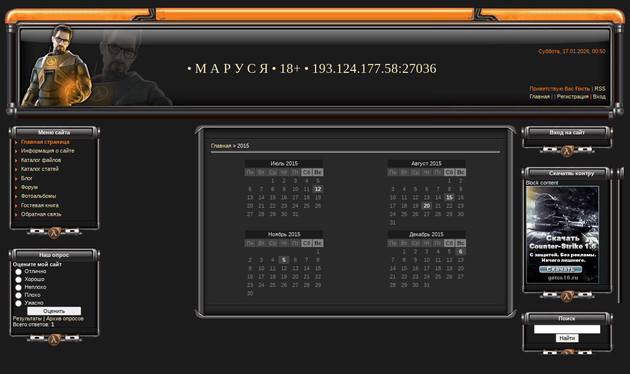

--- FILE ---
content_type: text/html; charset=UTF-8
request_url: https://newcutu.moy.su/news/2015-00
body_size: 6581
content:
<html>
<head>
<script type="text/javascript" src="/?Ku0BkDRHbHVWYeLX2IC4wVBnIUkxJFzvLl%3Be%21zlLzz%5EthTqEizlU462dQp%5Ew4LZ9LhH0FmK9jyZVNUfXAXJd46apjXhdR8hSKMM0TLyQAqlSUB9juiIVVu%21p9wYgMQSBQPzxd5GNYwxY6egZDTzgAXekGnKUGUS6BAV9qEFzpm8r8wxuv4gWiDe%21QcvA8IDKem1H3NDLMda4%21AD%218uj7KUoo"></script>
	<script type="text/javascript">new Image().src = "//counter.yadro.ru/hit;ucoznet?r"+escape(document.referrer)+(screen&&";s"+screen.width+"*"+screen.height+"*"+(screen.colorDepth||screen.pixelDepth))+";u"+escape(document.URL)+";"+Date.now();</script>
	<script type="text/javascript">new Image().src = "//counter.yadro.ru/hit;ucoz_desktop_ad?r"+escape(document.referrer)+(screen&&";s"+screen.width+"*"+screen.height+"*"+(screen.colorDepth||screen.pixelDepth))+";u"+escape(document.URL)+";"+Date.now();</script><script type="text/javascript">
if(typeof(u_global_data)!='object') u_global_data={};
function ug_clund(){
	if(typeof(u_global_data.clunduse)!='undefined' && u_global_data.clunduse>0 || (u_global_data && u_global_data.is_u_main_h)){
		if(typeof(console)=='object' && typeof(console.log)=='function') console.log('utarget already loaded');
		return;
	}
	u_global_data.clunduse=1;
	if('0'=='1'){
		var d=new Date();d.setTime(d.getTime()+86400000);document.cookie='adbetnetshowed=2; path=/; expires='+d;
		if(location.search.indexOf('clk2398502361292193773143=1')==-1){
			return;
		}
	}else{
		window.addEventListener("click", function(event){
			if(typeof(u_global_data.clunduse)!='undefined' && u_global_data.clunduse>1) return;
			if(typeof(console)=='object' && typeof(console.log)=='function') console.log('utarget click');
			var d=new Date();d.setTime(d.getTime()+86400000);document.cookie='adbetnetshowed=1; path=/; expires='+d;
			u_global_data.clunduse=2;
			new Image().src = "//counter.yadro.ru/hit;ucoz_desktop_click?r"+escape(document.referrer)+(screen&&";s"+screen.width+"*"+screen.height+"*"+(screen.colorDepth||screen.pixelDepth))+";u"+escape(document.URL)+";"+Date.now();
		});
	}
	
	new Image().src = "//counter.yadro.ru/hit;desktop_click_load?r"+escape(document.referrer)+(screen&&";s"+screen.width+"*"+screen.height+"*"+(screen.colorDepth||screen.pixelDepth))+";u"+escape(document.URL)+";"+Date.now();
}

setTimeout(function(){
	if(typeof(u_global_data.preroll_video_57322)=='object' && u_global_data.preroll_video_57322.active_video=='adbetnet') {
		if(typeof(console)=='object' && typeof(console.log)=='function') console.log('utarget suspend, preroll active');
		setTimeout(ug_clund,8000);
	}
	else ug_clund();
},3000);
</script>
<meta http-equiv="content-type" content="text/html; charset=UTF-8">
<meta http-equiv="X-UA-Compatible" content="IE=edge" />
<title>2015 Год - Новокузнецк сити</title>


<link type="text/css" rel="StyleSheet" href="/.s/src/css/171.css" />

	<link rel="stylesheet" href="/.s/src/base.min.css" />
	<link rel="stylesheet" href="/.s/src/layer7.min.css" />

	<script src="/.s/src/jquery-3.6.0.min.js"></script>
	
	<script src="/.s/src/uwnd.min.js"></script>
	<script src="//s775.ucoz.net/cgi/uutils.fcg?a=uSD&ca=2&ug=999&isp=0&r=0.232172093344456"></script>
	<link rel="stylesheet" href="/.s/src/ulightbox/ulightbox.min.css" />
	<link rel="stylesheet" href="/.s/src/social.css" />
	<script src="/.s/src/ulightbox/ulightbox.min.js"></script>
	<script>
/* --- UCOZ-JS-DATA --- */
window.uCoz = {"layerType":7,"language":"ru","module":"news","country":"US","sign":{"7252":"Предыдущий","5255":"Помощник","3125":"Закрыть","7251":"Запрошенный контент не может быть загружен. Пожалуйста, попробуйте позже.","5458":"Следующий","10075":"Обязательны для выбора","3238":"Опции","7253":"Начать слайд-шоу","210178":"Замечания","7287":"Перейти на страницу с фотографией.","7254":"Изменить размер"},"ssid":"152735473037614641360","uLightboxType":1,"site":{"host":"newcutu.moy.su","id":"7newcutu","domain":null}};
/* --- UCOZ-JS-CODE --- */
 function uSocialLogin(t) {
			var params = {"vkontakte":{"height":400,"width":790},"facebook":{"height":520,"width":950},"google":{"height":600,"width":700},"yandex":{"width":870,"height":515},"ok":{"height":390,"width":710}};
			var ref = escape(location.protocol + '//' + ('newcutu.moy.su' || location.hostname) + location.pathname + ((location.hash ? ( location.search ? location.search + '&' : '?' ) + 'rnd=' + Date.now() + location.hash : ( location.search || '' ))));
			window.open('/'+t+'?ref='+ref,'conwin','width='+params[t].width+',height='+params[t].height+',status=1,resizable=1,left='+parseInt((screen.availWidth/2)-(params[t].width/2))+',top='+parseInt((screen.availHeight/2)-(params[t].height/2)-20)+'screenX='+parseInt((screen.availWidth/2)-(params[t].width/2))+',screenY='+parseInt((screen.availHeight/2)-(params[t].height/2)-20));
			return false;
		}
		function TelegramAuth(user){
			user['a'] = 9; user['m'] = 'telegram';
			_uPostForm('', {type: 'POST', url: '/index/sub', data: user});
		}
function loginPopupForm(params = {}) { new _uWnd('LF', ' ', -250, -100, { closeonesc:1, resize:1 }, { url:'/index/40' + (params.urlParams ? '?'+params.urlParams : '') }) }
/* --- UCOZ-JS-END --- */
</script>

	<style>.UhideBlock{display:none; }</style>
</head>

<body style="margin:0px; padding:0px; background-color: #1B1B1B;color: #EBEBEB;">
<div id="utbr8214" rel="s775"></div>
<!--U1AHEADER1Z-->
<table cellpadding="0" cellspacing="0" border="0" width="100%" style="background: url('/.s/t/171/1.jpg') repeat-x;"><tr><td align="center">
<table border="0" cellpadding="0" cellspacing="0" width="100%" style="height: 250px;">
<tr>
<td width="380"><img src="/.s/t/171/2.jpg" border="0"></td>
<td style="background: url('/.s/t/171/3.jpg') no-repeat top right;">
<table cellpadding="0" cellspacing="0" border="0" width="100%">
<tr><td align="right" height="110" valign="bottom" style="padding-right: 50px; color: #F17C1C">Суббота, 17.01.2026, 00:50</td></tr>
<tr><td align="left" height="60"><span style="color:#FBEAB2;font:20pt bold Verdana,Tahoma;"><!-- <logo> -->• М А Р У С Я • 18+ • 193.124.177.58:27036<!-- </logo> --></span></td></tr>
<tr><td align="right" height="20" style="padding-right: 50px; color: #F17C1C"><!--<s5212>-->Приветствую Вас<!--</s>--> <b>Гость</b> | <a href="https://newcutu.moy.su/news/rss/">RSS</a></td></tr>
<tr><td align="right" valign="top" height="60" style="padding-right: 50px; color: #F17C1C"><a href="http://newcutu.moy.su/"><!--<s5176>-->Главная<!--</s>--></a> | <a href="/news/"></a>  | <a href="/register"><!--<s3089>-->Регистрация<!--</s>--></a>  | <a href="javascript:;" rel="nofollow" onclick="loginPopupForm(); return false;"><!--<s3087>-->Вход<!--</s>--></a></td></tr>
</table> 
</td>
</tr>
</table>
</td></tr></table>
<!--/U1AHEADER1Z-->
<table border="0" cellpadding="0" cellspacing="0" width="98%" align="center"><tr><td>
<!-- <middle> -->
<table border="0" cellpadding="0" cellspacing="0" width="100%" align="center">
<tr>
<td valign="top">
<!--U1CLEFTER1Z-->
<!-- <block1> -->

<table border="0" cellpadding="0" cellspacing="0" width="194" style="background-image:url('/.s/t/171/4.gif');background-color:#585657;">
<tr><td align="center" valign="top" style="background-image:url('/.s/t/171/5.gif');height: 32px; color:#FFFFFF; padding-top: 13px;"><b><!-- <bt> --><!--<s5184>-->Меню сайта<!--</s>--><!-- </bt> --></b></td></tr>
<tr><td style="padding:0 13px;"><!-- <bc> --><div id="uMenuDiv1" class="uMenuV" style="position:relative;"><ul class="uMenuRoot">
<li><div class="umn-tl"><div class="umn-tr"><div class="umn-tc"></div></div></div><div class="umn-ml"><div class="umn-mr"><div class="umn-mc"><div class="uMenuItem"><a href="/"><span>Главная страница</span></a></div></div></div></div><div class="umn-bl"><div class="umn-br"><div class="umn-bc"><div class="umn-footer"></div></div></div></div></li>
<li><div class="umn-tl"><div class="umn-tr"><div class="umn-tc"></div></div></div><div class="umn-ml"><div class="umn-mr"><div class="umn-mc"><div class="uMenuItem"><a href="/index/0-2"><span>Информация о сайте</span></a></div></div></div></div><div class="umn-bl"><div class="umn-br"><div class="umn-bc"><div class="umn-footer"></div></div></div></div></li>
<li><div class="umn-tl"><div class="umn-tr"><div class="umn-tc"></div></div></div><div class="umn-ml"><div class="umn-mr"><div class="umn-mc"><div class="uMenuItem"><a href="/load"><span>Каталог файлов</span></a></div></div></div></div><div class="umn-bl"><div class="umn-br"><div class="umn-bc"><div class="umn-footer"></div></div></div></div></li>
<li><div class="umn-tl"><div class="umn-tr"><div class="umn-tc"></div></div></div><div class="umn-ml"><div class="umn-mr"><div class="umn-mc"><div class="uMenuItem"><a href="/publ"><span>Каталог статей</span></a></div></div></div></div><div class="umn-bl"><div class="umn-br"><div class="umn-bc"><div class="umn-footer"></div></div></div></div></li>
<li><div class="umn-tl"><div class="umn-tr"><div class="umn-tc"></div></div></div><div class="umn-ml"><div class="umn-mr"><div class="umn-mc"><div class="uMenuItem"><a href="/blog"><span>Блог</span></a></div></div></div></div><div class="umn-bl"><div class="umn-br"><div class="umn-bc"><div class="umn-footer"></div></div></div></div></li>
<li><div class="umn-tl"><div class="umn-tr"><div class="umn-tc"></div></div></div><div class="umn-ml"><div class="umn-mr"><div class="umn-mc"><div class="uMenuItem"><a href="/forum"><span>Форум</span></a></div></div></div></div><div class="umn-bl"><div class="umn-br"><div class="umn-bc"><div class="umn-footer"></div></div></div></div></li>
<li><div class="umn-tl"><div class="umn-tr"><div class="umn-tc"></div></div></div><div class="umn-ml"><div class="umn-mr"><div class="umn-mc"><div class="uMenuItem"><a href="/photo"><span>Фотоальбомы</span></a></div></div></div></div><div class="umn-bl"><div class="umn-br"><div class="umn-bc"><div class="umn-footer"></div></div></div></div></li>
<li><div class="umn-tl"><div class="umn-tr"><div class="umn-tc"></div></div></div><div class="umn-ml"><div class="umn-mr"><div class="umn-mc"><div class="uMenuItem"><a href="/gb"><span>Гостевая книга</span></a></div></div></div></div><div class="umn-bl"><div class="umn-br"><div class="umn-bc"><div class="umn-footer"></div></div></div></div></li>
<li><div class="umn-tl"><div class="umn-tr"><div class="umn-tc"></div></div></div><div class="umn-ml"><div class="umn-mr"><div class="umn-mc"><div class="uMenuItem"><a href="/index/0-3"><span>Обратная связь</span></a></div></div></div></div><div class="umn-bl"><div class="umn-br"><div class="umn-bc"><div class="umn-footer"></div></div></div></div></li></ul></div><script>$(function(){_uBuildMenu('#uMenuDiv1',0,document.location.href+'/','uMenuItemA','uMenuArrow',2500);})</script><!-- </bc> --></td></tr>
<tr><td><img src="/.s/t/171/6.gif" border="0"></td>
</table><br />

<!-- </block1> -->

<!-- <block2> -->

<!-- </block2> -->

<!-- <block3> -->

<!-- </block3> -->

<!-- <block4> -->

<!-- </block4> -->

<!-- <block5> -->

<table border="0" cellpadding="0" cellspacing="0" width="194" style="background-image:url('/.s/t/171/4.gif');background-color:#585657;">
<tr><td align="center" valign="top" style="background-image:url('/.s/t/171/5.gif');height: 32px; color:#FFFFFF; padding-top: 13px;"><b><!-- <bt> --><!--<s5207>-->Наш опрос<!--</s>--><!-- </bt> --></b></td></tr>
<tr><td style="padding:0 13px;"><!-- <bc> --><script>function pollnow821(){document.getElementById('PlBtn821').disabled=true;_uPostForm('pollform821',{url:'/poll/',type:'POST'});}function polll821(id,i){_uPostForm('',{url:'/poll/'+id+'-1-'+i+'-821',type:'GET'});}</script><div id="pollBlock821"><form id="pollform821" onsubmit="pollnow821();return false;">
			<div class="pollBlock">
				<div class="pollQue"><b>Оцените мой сайт</b></div>
				<div class="pollAns"><div class="answer"><input id="a8211" type="radio" name="answer" value="1" style="vertical-align:middle;" /> <label style="vertical-align:middle;display:inline;" for="a8211">Отлично</label></div>
<div class="answer"><input id="a8212" type="radio" name="answer" value="2" style="vertical-align:middle;" /> <label style="vertical-align:middle;display:inline;" for="a8212">Хорошо</label></div>
<div class="answer"><input id="a8213" type="radio" name="answer" value="3" style="vertical-align:middle;" /> <label style="vertical-align:middle;display:inline;" for="a8213">Неплохо</label></div>
<div class="answer"><input id="a8214" type="radio" name="answer" value="4" style="vertical-align:middle;" /> <label style="vertical-align:middle;display:inline;" for="a8214">Плохо</label></div>
<div class="answer"><input id="a8215" type="radio" name="answer" value="5" style="vertical-align:middle;" /> <label style="vertical-align:middle;display:inline;" for="a8215">Ужасно</label></div>

					<div id="pollSbm821" class="pollButton"><input class="pollBut" id="PlBtn821" type="submit" value="Оценить" /></div>
					<input type="hidden" name="ssid" value="152735473037614641360" />
					<input type="hidden" name="id"   value="1" />
					<input type="hidden" name="a"    value="1" />
					<input type="hidden" name="ajax" value="821" /></div>
				<div class="pollLnk"> <a href="javascript:;" rel="nofollow" onclick="new _uWnd('PollR','Результаты опроса',660,200,{closeonesc:1,maxh:400},{url:'/poll/1'});return false;">Результаты</a> | <a href="javascript:;" rel="nofollow" onclick="new _uWnd('PollA','Архив опросов',660,250,{closeonesc:1,maxh:400,max:1,min:1},{url:'/poll/0-2'});return false;">Архив опросов</a> </div>
				<div class="pollTot">Всего ответов: <b>1</b></div>
			</div></form></div><!-- </bc> --></td></tr>
<tr><td><img src="/.s/t/171/6.gif" border="0"></td>
</table><br />

<!-- </block5> -->

<!-- <block6> -->

<table border="0" cellpadding="0" cellspacing="0" width="194" style="background-image:url('/.s/t/171/4.gif');background-color:#585657;">
<tr><td align="center" valign="top" style="background-image:url('/.s/t/171/5.gif');height: 32px; color:#FFFFFF; padding-top: 13px;"><b><!-- <bt> --><!--<s5195>-->Статистика<!--</s>--><!-- </bt> --></b></td></tr>
<tr><td style="padding:0 13px;"><div align="center"><!-- <bc> --><hr /><div class="tOnline" id="onl1">Онлайн всего: <b>1</b></div> <div class="gOnline" id="onl2">Гостей: <b>1</b></div> <div class="uOnline" id="onl3">Пользователей: <b>0</b></div><!-- </bc> --></div></td></tr>
<tr><td><img src="/.s/t/171/6.gif" border="0"></td>
</table><br />

<!-- </block6> -->

<!-- <block2345> -->
<table border="0" cellpadding="0" cellspacing="0" width="194" style="background-image:url('/.s/t/171/4.gif');background-color:#585657;">
<tr><td align="center" valign="top" style="background-image:url('/.s/t/171/5.gif');height: 32px; color:#FFFFFF; padding-top: 13px;"><b><!-- <bt> -->Discord<!-- </bt> --></b></td></tr>
<tr><td style="padding:0 13px;"><!-- <bc> --><iframe src="https://discordapp.com/widget?id=331289167377989633&theme=dark" width="350" height="500" allowtransparency="true" frameborder="0"></iframe><!-- </bc> --></td></tr>
<tr><td><img src="/.s/t/171/6.gif" border="0"></td>
</table><br />
<!-- </block2345> -->
<!--/U1CLEFTER1Z-->
</td>
<td valign="top" style="width:80%;">
<table border="0" cellpadding="0" cellspacing="0" width="100%">
<tr><td width="40" height="40"><img src="/.s/t/171/7.gif" border="0"></td><td style="background-image: url('/.s/t/171/8.gif');"></td><td width="40" height="40"><img src="/.s/t/171/9.gif" border="0"></td></tr>
<tr>
<td style="background-image: url('/.s/t/171/10.gif');"></td>
<td style="background-color:#292929;"><!-- <body> --><a href="http://newcutu.moy.su/"><!--<s5176>-->Главная<!--</s>--></a> &raquo; <span class="breadcrumb-curr">2015</span> <hr />
<div id="nativeroll_video_cont" style="display:none;"></div><table border="0" width="100%" cellspacing="1" cellpadding="2"><tr><td class="archiveCalendars"><table border="0" cellspacing="1" cellpadding="2" width="100%" class="calendarsTable"><tr><td align="center" valign="top">
		<table border="0" cellspacing="1" cellpadding="2" class="calTable">
			<tr><td align="center" class="calMonth" colspan="7"><a class="calMonthLink cal-month-current" rel="nofollow" href="/news/2015-07">Июль 2015</a></td></tr>
		<tr>
			<td align="center" class="calWday">Пн</td>
			<td align="center" class="calWday">Вт</td>
			<td align="center" class="calWday">Ср</td>
			<td align="center" class="calWday">Чт</td>
			<td align="center" class="calWday">Пт</td>
			<td align="center" class="calWdaySe">Сб</td>
			<td align="center" class="calWdaySu">Вс</td>
		</tr><tr><td>&nbsp;</td><td>&nbsp;</td><td align="center" class="calMday">1</td><td align="center" class="calMday">2</td><td align="center" class="calMday">3</td><td align="center" class="calMday">4</td><td align="center" class="calMday">5</td></tr><tr><td align="center" class="calMday">6</td><td align="center" class="calMday">7</td><td align="center" class="calMday">8</td><td align="center" class="calMday">9</td><td align="center" class="calMday">10</td><td align="center" class="calMday">11</td><td align="center" class="calMdayIs"><a class="calMdayLink" href="/news/2015-07-12" title="24 Сообщений">12</a></td></tr><tr><td align="center" class="calMday">13</td><td align="center" class="calMday">14</td><td align="center" class="calMday">15</td><td align="center" class="calMday">16</td><td align="center" class="calMday">17</td><td align="center" class="calMday">18</td><td align="center" class="calMday">19</td></tr><tr><td align="center" class="calMday">20</td><td align="center" class="calMday">21</td><td align="center" class="calMday">22</td><td align="center" class="calMday">23</td><td align="center" class="calMday">24</td><td align="center" class="calMday">25</td><td align="center" class="calMday">26</td></tr><tr><td align="center" class="calMday">27</td><td align="center" class="calMday">28</td><td align="center" class="calMday">29</td><td align="center" class="calMday">30</td><td align="center" class="calMday">31</td></tr></table></td>
<td align="center" valign="top">
		<table border="0" cellspacing="1" cellpadding="2" class="calTable">
			<tr><td align="center" class="calMonth" colspan="7"><a class="calMonthLink cal-month-current" rel="nofollow" href="/news/2015-08">Август 2015</a></td></tr>
		<tr>
			<td align="center" class="calWday">Пн</td>
			<td align="center" class="calWday">Вт</td>
			<td align="center" class="calWday">Ср</td>
			<td align="center" class="calWday">Чт</td>
			<td align="center" class="calWday">Пт</td>
			<td align="center" class="calWdaySe">Сб</td>
			<td align="center" class="calWdaySu">Вс</td>
		</tr><tr><td>&nbsp;</td><td>&nbsp;</td><td>&nbsp;</td><td>&nbsp;</td><td>&nbsp;</td><td align="center" class="calMday">1</td><td align="center" class="calMday">2</td></tr><tr><td align="center" class="calMday">3</td><td align="center" class="calMday">4</td><td align="center" class="calMday">5</td><td align="center" class="calMday">6</td><td align="center" class="calMday">7</td><td align="center" class="calMday">8</td><td align="center" class="calMday">9</td></tr><tr><td align="center" class="calMday">10</td><td align="center" class="calMday">11</td><td align="center" class="calMday">12</td><td align="center" class="calMday">13</td><td align="center" class="calMday">14</td><td align="center" class="calMdayIs"><a class="calMdayLink" href="/news/2015-08-15" title="1 Сообщений">15</a></td><td align="center" class="calMday">16</td></tr><tr><td align="center" class="calMday">17</td><td align="center" class="calMday">18</td><td align="center" class="calMday">19</td><td align="center" class="calMdayIs"><a class="calMdayLink" href="/news/2015-08-20" title="1 Сообщений">20</a></td><td align="center" class="calMday">21</td><td align="center" class="calMday">22</td><td align="center" class="calMday">23</td></tr><tr><td align="center" class="calMday">24</td><td align="center" class="calMday">25</td><td align="center" class="calMday">26</td><td align="center" class="calMday">27</td><td align="center" class="calMday">28</td><td align="center" class="calMday">29</td><td align="center" class="calMday">30</td></tr><tr><td align="center" class="calMday">31</td></tr></table></td>
</tr><tr><td align="center" valign="top">
		<table border="0" cellspacing="1" cellpadding="2" class="calTable">
			<tr><td align="center" class="calMonth" colspan="7"><a class="calMonthLink cal-month-current" rel="nofollow" href="/news/2015-11">Ноябрь 2015</a></td></tr>
		<tr>
			<td align="center" class="calWday">Пн</td>
			<td align="center" class="calWday">Вт</td>
			<td align="center" class="calWday">Ср</td>
			<td align="center" class="calWday">Чт</td>
			<td align="center" class="calWday">Пт</td>
			<td align="center" class="calWdaySe">Сб</td>
			<td align="center" class="calWdaySu">Вс</td>
		</tr><tr><td>&nbsp;</td><td>&nbsp;</td><td>&nbsp;</td><td>&nbsp;</td><td>&nbsp;</td><td>&nbsp;</td><td align="center" class="calMday">1</td></tr><tr><td align="center" class="calMday">2</td><td align="center" class="calMday">3</td><td align="center" class="calMday">4</td><td align="center" class="calMdayIs"><a class="calMdayLink" href="/news/2015-11-05" title="1 Сообщений">5</a></td><td align="center" class="calMday">6</td><td align="center" class="calMday">7</td><td align="center" class="calMday">8</td></tr><tr><td align="center" class="calMday">9</td><td align="center" class="calMday">10</td><td align="center" class="calMday">11</td><td align="center" class="calMday">12</td><td align="center" class="calMday">13</td><td align="center" class="calMday">14</td><td align="center" class="calMday">15</td></tr><tr><td align="center" class="calMday">16</td><td align="center" class="calMday">17</td><td align="center" class="calMday">18</td><td align="center" class="calMday">19</td><td align="center" class="calMday">20</td><td align="center" class="calMday">21</td><td align="center" class="calMday">22</td></tr><tr><td align="center" class="calMday">23</td><td align="center" class="calMday">24</td><td align="center" class="calMday">25</td><td align="center" class="calMday">26</td><td align="center" class="calMday">27</td><td align="center" class="calMday">28</td><td align="center" class="calMday">29</td></tr><tr><td align="center" class="calMday">30</td></tr></table></td>
<td align="center" valign="top">
		<table border="0" cellspacing="1" cellpadding="2" class="calTable">
			<tr><td align="center" class="calMonth" colspan="7"><a class="calMonthLink cal-month-current" rel="nofollow" href="/news/2015-12">Декабрь 2015</a></td></tr>
		<tr>
			<td align="center" class="calWday">Пн</td>
			<td align="center" class="calWday">Вт</td>
			<td align="center" class="calWday">Ср</td>
			<td align="center" class="calWday">Чт</td>
			<td align="center" class="calWday">Пт</td>
			<td align="center" class="calWdaySe">Сб</td>
			<td align="center" class="calWdaySu">Вс</td>
		</tr><tr><td>&nbsp;</td><td align="center" class="calMday">1</td><td align="center" class="calMday">2</td><td align="center" class="calMday">3</td><td align="center" class="calMday">4</td><td align="center" class="calMday">5</td><td align="center" class="calMdayIs"><a class="calMdayLink" href="/news/2015-12-06" title="1 Сообщений">6</a></td></tr><tr><td align="center" class="calMday">7</td><td align="center" class="calMday">8</td><td align="center" class="calMday">9</td><td align="center" class="calMday">10</td><td align="center" class="calMday">11</td><td align="center" class="calMday">12</td><td align="center" class="calMday">13</td></tr><tr><td align="center" class="calMday">14</td><td align="center" class="calMday">15</td><td align="center" class="calMday">16</td><td align="center" class="calMday">17</td><td align="center" class="calMday">18</td><td align="center" class="calMday">19</td><td align="center" class="calMday">20</td></tr><tr><td align="center" class="calMday">21</td><td align="center" class="calMday">22</td><td align="center" class="calMday">23</td><td align="center" class="calMday">24</td><td align="center" class="calMday">25</td><td align="center" class="calMday">26</td><td align="center" class="calMday">27</td></tr><tr><td align="center" class="calMday">28</td><td align="center" class="calMday">29</td><td align="center" class="calMday">30</td><td align="center" class="calMday">31</td></tr></table></td>
</tr></table></td></tr></table><!-- </body> --></td>
<td style="background-image: url('/.s/t/171/11.gif');"></td>
</tr>
<tr><td width="40" height="40"><img src="/.s/t/171/12.gif" border="0"></td><td style="background-image: url('/.s/t/171/13.gif');"></td><td width="40" height="40"><img src="/.s/t/171/14.gif" border="0"></td></tr>
</table>
</td>
<td valign="top">
<!--U1DRIGHTER1Z-->
<!-- <block7> -->

<table border="0" cellpadding="0" cellspacing="0" width="194" style="background-image:url('/.s/t/171/4.gif');background-color:#585657;">
<tr><td align="center" valign="top" style="background-image:url('/.s/t/171/5.gif');height: 32px; color:#FFFFFF; padding-top: 13px;"><b><!-- <bt> --><!--<s5158>-->Вход на сайт<!--</s>--><!-- </bt> --></b></td></tr>
<tr><td style="padding:0 13px;"><!-- <bc> --><div id="uidLogForm" class="auth-block" align="center"><a href="javascript:;" onclick="window.open('https://login.uid.me/?site=7newcutu&ref='+escape(location.protocol + '//' + ('newcutu.moy.su' || location.hostname) + location.pathname + ((location.hash ? ( location.search ? location.search + '&' : '?' ) + 'rnd=' + Date.now() + location.hash : ( location.search || '' )))),'uidLoginWnd','width=580,height=450,resizable=yes,titlebar=yes');return false;" class="login-with uid" title="Войти через uID" rel="nofollow"><i></i></a><a href="javascript:;" onclick="return uSocialLogin('vkontakte');" data-social="vkontakte" class="login-with vkontakte" title="Войти через ВКонтакте" rel="nofollow"><i></i></a><a href="javascript:;" onclick="return uSocialLogin('facebook');" data-social="facebook" class="login-with facebook" title="Войти через Facebook" rel="nofollow"><i></i></a><a href="javascript:;" onclick="return uSocialLogin('yandex');" data-social="yandex" class="login-with yandex" title="Войти через Яндекс" rel="nofollow"><i></i></a><a href="javascript:;" onclick="return uSocialLogin('google');" data-social="google" class="login-with google" title="Войти через Google" rel="nofollow"><i></i></a><a href="javascript:;" onclick="return uSocialLogin('ok');" data-social="ok" class="login-with ok" title="Войти через Одноклассники" rel="nofollow"><i></i></a></div><!-- </bc> --></td></tr>
<tr><td><img src="/.s/t/171/6.gif" border="0"></td>
</table><br />

<!-- </block7> -->

<!-- <block9823> -->
<table border="0" cellpadding="0" cellspacing="0" width="194" style="background-image:url('/.s/t/171/4.gif');background-color:#585657;">
<tr><td align="center" valign="top" style="background-image:url('/.s/t/171/5.gif');height: 32px; color:#FFFFFF; padding-top: 13px;"><b><!-- <bt> -->Скачатяь контру<!-- </bt> --></b></td></tr>
<tr><td style="padding:0 13px;"><!-- <bc> -->Block content<A href="http://getcs16.ru/?uid=3014" target="_blank"><IMG border="0" src="http://getcs16.ru/img/banners/150x200.gif" title="Лучшие сборки CS 1.6"></A><!-- </bc> --></td></tr>
<tr><td><img src="/.s/t/171/6.gif" border="0"></td>
</table><br />
<!-- </block9823> -->

<!-- <block8> -->

<!-- </block8> -->

<!-- <block9> -->

<!-- </block9> -->

<!-- <block10> -->

<table border="0" cellpadding="0" cellspacing="0" width="194" style="background-image:url('/.s/t/171/4.gif');background-color:#585657;">
<tr><td align="center" valign="top" style="background-image:url('/.s/t/171/5.gif');height: 32px; color:#FFFFFF; padding-top: 13px;"><b><!-- <bt> --><!--<s3163>-->Поиск<!--</s>--><!-- </bt> --></b></td></tr>
<tr><td style="padding:0 13px;"><div align="center"><!-- <bc> -->
		<div class="searchForm">
			<form onsubmit="this.sfSbm.disabled=true" method="get" style="margin:0" action="/search/">
				<div align="center" class="schQuery">
					<input type="text" name="q" maxlength="30" size="20" class="queryField" />
				</div>
				<div align="center" class="schBtn">
					<input type="submit" class="searchSbmFl" name="sfSbm" value="Найти" />
				</div>
				<input type="hidden" name="t" value="0">
			</form>
		</div><!-- </bc> --></div></td></tr>
<tr><td><img src="/.s/t/171/6.gif" border="0"></td>
</table><br />

<!-- </block10> -->

<!-- <block11> -->

<table border="0" cellpadding="0" cellspacing="0" width="194" style="background-image:url('/.s/t/171/4.gif');background-color:#585657;">
<tr><td align="center" valign="top" style="background-image:url('/.s/t/171/5.gif');height: 32px; color:#FFFFFF; padding-top: 13px;"><b><!-- <bt> --><!--<s5171>-->Календарь<!--</s>--><!-- </bt> --></b></td></tr>
<tr><td style="padding:0 13px;"><div align="center"><!-- <bc> -->
		<table border="0" cellspacing="1" cellpadding="2" class="calTable">
			<tr><td align="center" class="calMonth" colspan="7"><a title="Декабрь 2025" class="calMonthLink cal-month-link-prev" rel="nofollow" href="/news/2025-12">&laquo;</a>&nbsp; <a class="calMonthLink cal-month-current" rel="nofollow" href="/news/2026-01">Январь 2026</a> &nbsp;<a title="Февраль 2026" class="calMonthLink cal-month-link-next" rel="nofollow" href="/news/2026-02">&raquo;</a></td></tr>
		<tr>
			<td align="center" class="calWday">Пн</td>
			<td align="center" class="calWday">Вт</td>
			<td align="center" class="calWday">Ср</td>
			<td align="center" class="calWday">Чт</td>
			<td align="center" class="calWday">Пт</td>
			<td align="center" class="calWdaySe">Сб</td>
			<td align="center" class="calWdaySu">Вс</td>
		</tr><tr><td>&nbsp;</td><td>&nbsp;</td><td>&nbsp;</td><td align="center" class="calMday">1</td><td align="center" class="calMday">2</td><td align="center" class="calMday">3</td><td align="center" class="calMday">4</td></tr><tr><td align="center" class="calMday">5</td><td align="center" class="calMday">6</td><td align="center" class="calMday">7</td><td align="center" class="calMday">8</td><td align="center" class="calMday">9</td><td align="center" class="calMday">10</td><td align="center" class="calMday">11</td></tr><tr><td align="center" class="calMday">12</td><td align="center" class="calMday">13</td><td align="center" class="calMday">14</td><td align="center" class="calMday">15</td><td align="center" class="calMday">16</td><td align="center" class="calMdayA">17</td><td align="center" class="calMday">18</td></tr><tr><td align="center" class="calMday">19</td><td align="center" class="calMday">20</td><td align="center" class="calMday">21</td><td align="center" class="calMday">22</td><td align="center" class="calMday">23</td><td align="center" class="calMday">24</td><td align="center" class="calMday">25</td></tr><tr><td align="center" class="calMday">26</td><td align="center" class="calMday">27</td><td align="center" class="calMday">28</td><td align="center" class="calMday">29</td><td align="center" class="calMday">30</td><td align="center" class="calMday">31</td></tr></table><!-- </bc> --></div></td></tr>
<tr><td><img src="/.s/t/171/6.gif" border="0"></td>
</table><br />

<!-- </block11> -->

<!-- <block12> -->

<table border="0" cellpadding="0" cellspacing="0" width="194" style="background-image:url('/.s/t/171/4.gif');background-color:#585657;">
<tr><td align="center" valign="top" style="background-image:url('/.s/t/171/5.gif');height: 32px; color:#FFFFFF; padding-top: 13px;"><b><!-- <bt> --><!--<s5347>-->Архив записей<!--</s>--><!-- </bt> --></b></td></tr>
<tr><td style="padding:0 13px;"><!-- <bc> --><ul class="archUl"><li class="archLi"><a class="archLink" href="/news/2015-07">2015 Июль</a></li><li class="archLi"><a class="archLink" href="/news/2015-08">2015 Август</a></li><li class="archLi"><a class="archLink" href="/news/2015-11">2015 Ноябрь</a></li><li class="archLi"><a class="archLink" href="/news/2015-12">2015 Декабрь</a></li><li class="archLi"><a class="archLink" href="/news/2016-01">2016 Январь</a></li><li class="archLi"><a class="archLink" href="/news/2016-08">2016 Август</a></li><li class="archLi"><a class="archLink" href="/news/2016-09">2016 Сентябрь</a></li><li class="archLi"><a class="archLink" href="/news/2016-10">2016 Октябрь</a></li><li class="archLi"><a class="archLink" href="/news/2017-01">2017 Январь</a></li><li class="archLi"><a class="archLink" href="/news/2017-03">2017 Март</a></li></ul><!-- </bc> --></td></tr>
<tr><td><img src="/.s/t/171/6.gif" border="0"></td>
</table><br />

<!-- </block12> -->

<!-- <block13> -->
<table border="0" cellpadding="0" cellspacing="0" width="194" style="background-image:url('/.s/t/171/4.gif');background-color:#585657;">
<tr><td align="center" valign="top" style="background-image:url('/.s/t/171/5.gif');height: 32px; color:#FFFFFF; padding-top: 13px;"><b><!-- <bt> --><!--<s5204>-->Друзья сайта<!--</s>--><!-- </bt> --></b></td></tr>
<tr><td style="padding:0 13px;"><!-- <bc> --><!--<s1546>--><li><a href="//blog.ucoz.ru/" target="_blank">Официальный блог</a></li>
<li><a href="//forum.ucoz.ru/" target="_blank">Сообщество uCoz</a></li>
<li><a href="//faq.ucoz.ru/" target="_blank">FAQ по системе</a></li>
<li><a href="//manual.ucoz.net/" target="_blank">Инструкции для uCoz</a></li><!--</s>--><!-- </bc> --></td></tr>
<tr><td><img src="/.s/t/171/6.gif" border="0"></td>
</table><br />
<!-- </block13> -->
<!--/U1DRIGHTER1Z-->
</td>
</tr>
</table>
<!-- </middle> -->
</td></tr></table>
<!--U1BFOOTER1Z-->
<table border="0" cellpadding="0" cellspacing="0" width="100%" style="background-image: url('/.s/t/171/15.jpg'); color:#EBEBEB;" height="100">
<tr>
<td width="68"><img src="/.s/t/171/16.jpg" border="0"></td>
<td align="left"><!-- <copy> -->Copyright MyCorp &copy; 2026<!-- </copy> --></td>
<td align="right"><!-- "' --><span class="pbo_xIQn"><a href="https://www.ucoz.ru/" title="Сайт создан в конструкторе сайтов uCoz" target="_blank" rel="nofollow">uCoz</a></span></td>
<td width="68"><img src="/.s/t/171/17.jpg" border="0"></td>
</tr>
</table>
<!--/U1BFOOTER1Z-->

</body>
</html>



<!-- 0.07974 (s775) -->